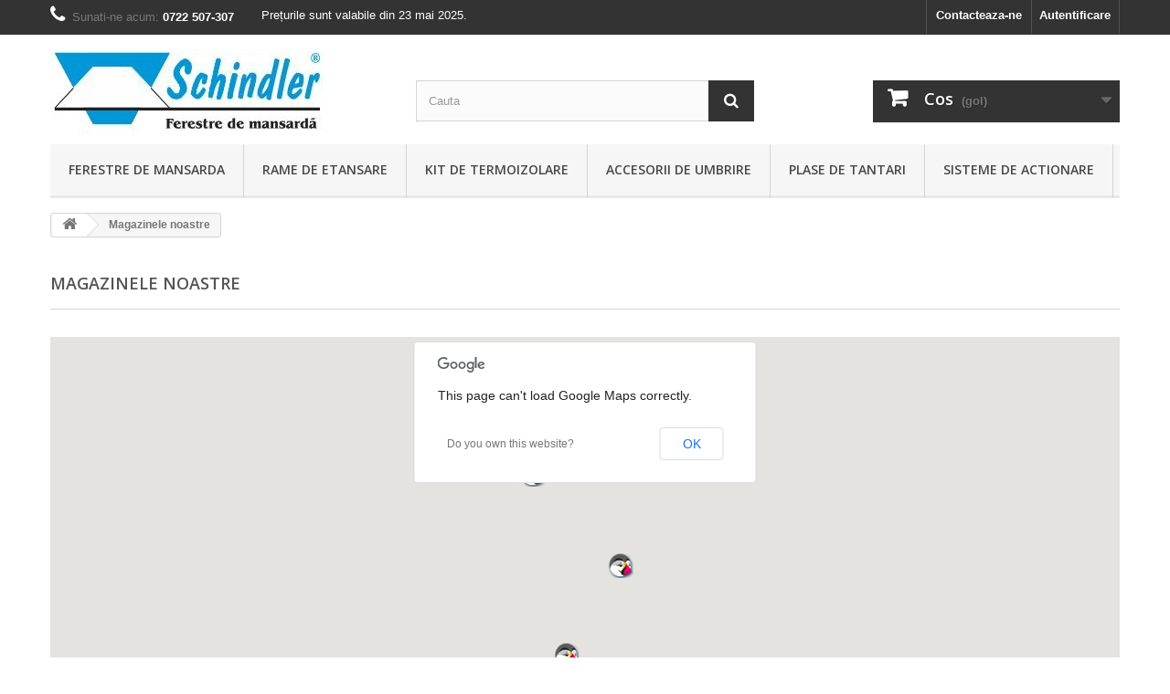

--- FILE ---
content_type: text/html; charset=utf-8
request_url: https://schindler.com.ro/magazine
body_size: 7735
content:
<!DOCTYPE HTML>
<!--[if lt IE 7]> <html class="no-js lt-ie9 lt-ie8 lt-ie7" lang="ro-ro"><![endif]-->
<!--[if IE 7]><html class="no-js lt-ie9 lt-ie8 ie7" lang="ro-ro"><![endif]-->
<!--[if IE 8]><html class="no-js lt-ie9 ie8" lang="ro-ro"><![endif]-->
<!--[if gt IE 8]> <html class="no-js ie9" lang="ro-ro"><![endif]-->
<html lang="ro-ro">
	<head>
		<meta charset="utf-8" />
		<title>Magazine - Ferestre de mansarda Schindler</title>
						<meta name="generator" content="PrestaShop" />
		<meta name="robots" content="index,follow" />
		<meta name="viewport" content="width=device-width, minimum-scale=0.25, maximum-scale=1.6, initial-scale=1.0" />
		<meta name="apple-mobile-web-app-capable" content="yes" />
		<link rel="icon" type="image/vnd.microsoft.icon" href="/img/favicon.ico?1763690125" />
		<link rel="shortcut icon" type="image/x-icon" href="/img/favicon.ico?1763690125" />
														<link rel="stylesheet" href="/themes/default-bootstrap/css/global.css" type="text/css" media="all" />
																<link rel="stylesheet" href="/themes/default-bootstrap/css/autoload/highdpi.css" type="text/css" media="all" />
																<link rel="stylesheet" href="/themes/default-bootstrap/css/autoload/responsive-tables.css" type="text/css" media="all" />
																<link rel="stylesheet" href="/themes/default-bootstrap/css/autoload/uniform.default.css" type="text/css" media="all" />
																<link rel="stylesheet" href="/themes/default-bootstrap/css/stores.css" type="text/css" media="all" />
																<link rel="stylesheet" href="/themes/default-bootstrap/css/modules/blockbestsellers/blockbestsellers.css" type="text/css" media="all" />
																<link rel="stylesheet" href="/themes/default-bootstrap/css/modules/blockcart/blockcart.css" type="text/css" media="all" />
																<link rel="stylesheet" href="/js/jquery/plugins/bxslider/jquery.bxslider.css" type="text/css" media="all" />
																<link rel="stylesheet" href="/themes/default-bootstrap/css/modules/blockcategories/blockcategories.css" type="text/css" media="all" />
																<link rel="stylesheet" href="/themes/default-bootstrap/css/modules/blockcurrencies/blockcurrencies.css" type="text/css" media="all" />
																<link rel="stylesheet" href="/themes/default-bootstrap/css/modules/blockcontact/blockcontact.css" type="text/css" media="all" />
																<link rel="stylesheet" href="/themes/default-bootstrap/css/modules/blockmyaccountfooter/blockmyaccount.css" type="text/css" media="all" />
																<link rel="stylesheet" href="/themes/default-bootstrap/css/modules/blocknewproducts/blocknewproducts.css" type="text/css" media="all" />
																<link rel="stylesheet" href="/themes/default-bootstrap/css/modules/blocknewsletter/blocknewsletter.css" type="text/css" media="all" />
																<link rel="stylesheet" href="/themes/default-bootstrap/css/modules/blocksearch/blocksearch.css" type="text/css" media="all" />
																<link rel="stylesheet" href="/js/jquery/plugins/autocomplete/jquery.autocomplete.css" type="text/css" media="all" />
																<link rel="stylesheet" href="/themes/default-bootstrap/css/modules/blockspecials/blockspecials.css" type="text/css" media="all" />
																<link rel="stylesheet" href="/themes/default-bootstrap/css/modules/blocktopmenu/css/blocktopmenu.css" type="text/css" media="all" />
																<link rel="stylesheet" href="/themes/default-bootstrap/css/modules/blocktopmenu/css/superfish-modified.css" type="text/css" media="all" />
																<link rel="stylesheet" href="/themes/default-bootstrap/css/modules/blockuserinfo/blockuserinfo.css" type="text/css" media="all" />
																<link rel="stylesheet" href="/themes/default-bootstrap/css/modules/blockviewed/blockviewed.css" type="text/css" media="all" />
																<link rel="stylesheet" href="/themes/default-bootstrap/css/modules/homefeatured/homefeatured.css" type="text/css" media="all" />
																<link rel="stylesheet" href="/modules/themeconfigurator/css/hooks.css" type="text/css" media="all" />
																<link rel="stylesheet" href="/modules/amyblocktonav/amyblocktonav.css" type="text/css" media="all" />
											<link rel="stylesheet" href="https://schindler.com.ro/themes/default-bootstrap/css/custom1.css" type="text/css" media="all" />
					<script type="text/javascript">
var CUSTOMIZE_TEXTFIELD = 1;
var FancyboxI18nClose = 'Inchide';
var FancyboxI18nNext = 'Urmatorul';
var FancyboxI18nPrev = 'Precedent';
var ajax_allowed = true;
var ajaxsearch = true;
var baseDir = 'https://schindler.com.ro/';
var baseUri = 'https://schindler.com.ro/';
var blocksearch_type = 'top';
var contentOnly = false;
var currency = {"id":1,"name":"Lei","iso_code":"RON","iso_code_num":"946","sign":"lei","blank":"1","conversion_rate":"1.000000","deleted":"0","format":"2","decimals":"1","active":"1","prefix":"","suffix":" lei","id_shop_list":null,"force_id":false};
var currencyBlank = 1;
var currencyFormat = 2;
var currencyRate = 1;
var currencySign = 'lei';
var customizationIdMessage = 'Customization #';
var defaultLat = 25.948969;
var defaultLong = -80.226439;
var delete_txt = 'Sterge';
var displayList = false;
var distance_unit = 'km';
var freeProductTranslation = 'Free!';
var freeShippingTranslation = 'Livrare gratuita!';
var generated_date = 1769278321;
var hasDeliveryAddress = false;
var hasStoreIcon = true;
var highDPI = false;
var id_lang = 1;
var img_dir = 'https://schindler.com.ro/themes/default-bootstrap/img/';
var img_ps_dir = 'https://schindler.com.ro/img/';
var img_store_dir = 'https://schindler.com.ro/img/st/';
var infoWindow = '';
var instantsearch = false;
var isGuest = 0;
var isLogged = 0;
var isMobile = false;
var locationSelect = '';
var logo_store = 'logo_stores.png';
var map = '';
var markers = [];
var page_name = 'stores';
var placeholder_blocknewsletter = 'Introduceti e-mailul tau';
var priceDisplayMethod = 0;
var priceDisplayPrecision = 2;
var quickView = false;
var removingLinkText = 'elimina acest produs din cos';
var roundMode = 2;
var searchUrl = 'https://schindler.com.ro/magazine';
var search_url = 'https://schindler.com.ro/cautare';
var static_token = '7f41023e8446572cc4b521660c3a0b29';
var toBeDetermined = 'To be determined';
var token = 'f52fa6bb92211eb16b992119d25b495b';
var translation_1 = 'Nu am gasit nici un magazin, incearca sa selectezi o raza mai mare.';
var translation_2 = 'store found -- see details:';
var translation_3 = 'stores found -- view all results:';
var translation_4 = 'Telefon:';
var translation_5 = 'Obtine indicatii de orientare';
var translation_6 = 'Nu a fost gasit';
var usingSecureMode = true;
</script>

						<script type="text/javascript" src="/js/jquery/jquery-1.11.0.min.js"></script>
						<script type="text/javascript" src="/js/jquery/jquery-migrate-1.2.1.min.js"></script>
						<script type="text/javascript" src="/js/jquery/plugins/jquery.easing.js"></script>
						<script type="text/javascript" src="/js/tools.js"></script>
						<script type="text/javascript" src="/themes/default-bootstrap/js/global.js"></script>
						<script type="text/javascript" src="/themes/default-bootstrap/js/autoload/10-bootstrap.min.js"></script>
						<script type="text/javascript" src="/themes/default-bootstrap/js/autoload/15-jquery.total-storage.min.js"></script>
						<script type="text/javascript" src="/themes/default-bootstrap/js/autoload/15-jquery.uniform-modified.js"></script>
						<script type="text/javascript" src="/themes/default-bootstrap/js/products-comparison.js"></script>
						<script type="text/javascript" src="https://maps.google.com/maps/api/js?sensor=true&amp;region=RO"></script>
						<script type="text/javascript" src="/themes/default-bootstrap/js/stores.js"></script>
						<script type="text/javascript" src="/themes/default-bootstrap/js/modules/blockcart/ajax-cart.js"></script>
						<script type="text/javascript" src="/js/jquery/plugins/jquery.scrollTo.js"></script>
						<script type="text/javascript" src="/js/jquery/plugins/jquery.serialScroll.js"></script>
						<script type="text/javascript" src="/js/jquery/plugins/bxslider/jquery.bxslider.js"></script>
						<script type="text/javascript" src="/themes/default-bootstrap/js/tools/treeManagement.js"></script>
						<script type="text/javascript" src="/themes/default-bootstrap/js/modules/blocknewsletter/blocknewsletter.js"></script>
						<script type="text/javascript" src="/js/jquery/plugins/autocomplete/jquery.autocomplete.js"></script>
						<script type="text/javascript" src="/themes/default-bootstrap/js/modules/blocksearch/blocksearch.js"></script>
						<script type="text/javascript" src="/themes/default-bootstrap/js/modules/blocktopmenu/js/hoverIntent.js"></script>
						<script type="text/javascript" src="/themes/default-bootstrap/js/modules/blocktopmenu/js/superfish-modified.js"></script>
						<script type="text/javascript" src="/themes/default-bootstrap/js/modules/blocktopmenu/js/blocktopmenu.js"></script>
						<script type="text/javascript" src="/modules/ganalytics/views/js/GoogleAnalyticActionLib.js"></script>
							
			<script type="text/javascript">
				(window.gaDevIds=window.gaDevIds||[]).push('d6YPbH');
				(function(i,s,o,g,r,a,m){i['GoogleAnalyticsObject']=r;i[r]=i[r]||function(){
				(i[r].q=i[r].q||[]).push(arguments)},i[r].l=1*new Date();a=s.createElement(o),
				m=s.getElementsByTagName(o)[0];a.async=1;a.src=g;m.parentNode.insertBefore(a,m)
				})(window,document,'script','//www.google-analytics.com/analytics.js','ga');
				ga('create', 'UA-92290490-1', 'auto');
				ga('require', 'ec');</script>
		<link rel="stylesheet" href="//fonts.googleapis.com/css?family=Open+Sans:300,600&amp;subset=latin,latin-ext" type="text/css" media="all" />
		<!--[if IE 8]>
		<script src="https://oss.maxcdn.com/libs/html5shiv/3.7.0/html5shiv.js"></script>
		<script src="https://oss.maxcdn.com/libs/respond.js/1.3.0/respond.min.js"></script>
		<![endif]-->
	</head>
	<body id="stores" class="stores hide-left-column hide-right-column lang_ro">
					<div id="page">
			<div class="header-container">
				<header id="header">
																										<div class="nav">
							<div class="container">
								<div class="row">
									<nav><!-- Block user information module NAV  -->
<div class="header_user_info">
			<a class="login" href="https://schindler.com.ro/contul-meu" rel="nofollow" title="Conecteaza-te la contul de client">
			Autentificare
		</a>
	</div>
<!-- /Block usmodule NAV -->
<div id="contact-link" >
	<a href="https://schindler.com.ro/contact" title="Contacteaza-ne">Contacteaza-ne</a>
</div>
	<span class="shop-phone">
		<i class="icon-phone"></i>Sunati-ne acum: <strong>0722 507-307</strong>
	</span>
<div id="preturile-sunt-valabile" class="" style="float: left; margin-left: 20px; color: white">
	<span style="display: block; padding: 8px 10px 11px 10px;">Prețurile sunt valabile din 23 mai 2025.</span>
</div>
<!-- Block my user information module NAV  -->

<div id="promotii-si-noutati-link">


		<a href="https://schindler.com.ro/content/7-promotii-si-noutati" title="Promoții și noutăți">Promoții și noutăți</a>
</div>
<!--
<div id="client-fidel-link">
	<a href="https://schindler.com.ro/content/19-client-fidel" title="Client fidel">Client fidel</a>
</div>
<div id="blog-link">
	<a href="https://schindler.com.ro/content/18-blog" title="Blog">Blog</a>
</div>
-->
<!-- /Block my user information module NAV -->
</nav>
								</div>
							</div>
						</div>
										<div>
						<div class="container">
							<div class="row">
								<div id="header_logo">
									<a href="https://schindler.com.ro/" title="Ferestre de mansarda Schindler">
										<img class="logo img-responsive" src="https://schindler.com.ro/img/ferestre-de-mansarda-schindler-logo-1478071576.jpg" alt="Ferestre de mansarda Schindler" width="303" height="95"/>
									</a>
								</div>
								<!-- Block search module TOP -->
<div id="search_block_top" class="col-sm-4 clearfix">
	<form id="searchbox" method="get" action="//schindler.com.ro/cautare" >
		<input type="hidden" name="controller" value="search" />
		<input type="hidden" name="orderby" value="position" />
		<input type="hidden" name="orderway" value="desc" />
		<input class="search_query form-control" type="text" id="search_query_top" name="search_query" placeholder="Cauta" value="" />
		<button type="submit" name="submit_search" class="btn btn-default button-search">
			<span>Cauta</span>
		</button>
	</form>
</div>
<!-- /Block search module TOP --><!-- MODULE Block cart -->
<div class="col-sm-4 clearfix">
	<div class="shopping_cart">
		<a href="https://schindler.com.ro/comanda-rapida" title="Afisare cos" rel="nofollow">
			<b>Cos</b>
			<span class="ajax_cart_quantity unvisible">0</span>
			<span class="ajax_cart_product_txt unvisible">Product</span>
			<span class="ajax_cart_product_txt_s unvisible">Products</span>
			<span class="ajax_cart_total unvisible">
							</span>
			<span class="ajax_cart_no_product">(gol)</span>
					</a>
					<div class="cart_block block exclusive">
				<div class="block_content">
					<!-- block list of products -->
					<div class="cart_block_list">
												<p class="cart_block_no_products">
							No products
						</p>
																		<div class="cart-prices">
							<div class="cart-prices-line first-line">
								<span class="price cart_block_shipping_cost ajax_cart_shipping_cost unvisible">
																			 To be determined																	</span>
								<span class="unvisible">
									Shipping
								</span>
							</div>
																					<div class="cart-prices-line last-line">
								<span class="price cart_block_total ajax_block_cart_total">0,00 lei</span>
								<span>Total</span>
							</div>
													</div>
						<p class="cart-buttons">
							<a id="button_order_cart" class="btn btn-default button button-small" href="https://schindler.com.ro/comanda-rapida" title="Plateste" rel="nofollow">
								<span>
									Plateste<i class="icon-chevron-right right"></i>
								</span>
							</a>
						</p>
					</div>
				</div>
			</div><!-- .cart_block -->
			</div>
</div>

	<div id="layer_cart">
		<div class="clearfix">
			<div class="layer_cart_product col-xs-12 col-md-6">
				<span class="cross" title="Inchideti fereastra"></span>
				<span class="title">
					<i class="icon-check"></i>Produs adaugat cu succes la cosul tau
				</span>
				<div class="product-image-container layer_cart_img">
				</div>
				<div class="layer_cart_product_info">
					<span id="layer_cart_product_title" class="product-name"></span>
					<span id="layer_cart_product_attributes"></span>
					<div>
						<strong class="dark">Cantitate</strong>
						<span id="layer_cart_product_quantity"></span>
					</div>
					<div>
						<strong class="dark">Total</strong>
						<span id="layer_cart_product_price"></span>
					</div>
				</div>
			</div>
			<div class="layer_cart_cart col-xs-12 col-md-6">
				<span class="title">
					<!-- Plural Case [both cases are needed because page may be updated in Javascript] -->
					<span class="ajax_cart_product_txt_s  unvisible">
						<span class="ajax_cart_quantity">0</span> articole in cosul tau
					</span>
					<!-- Singular Case [both cases are needed because page may be updated in Javascript] -->
					<span class="ajax_cart_product_txt ">
						Aveti un produs in cos.
					</span>
				</span>
				<div class="layer_cart_row">
					<strong class="dark">
						Total produse
											</strong>
					<span class="ajax_block_products_total">
											</span>
				</div>

								<div class="layer_cart_row">
					<strong class="dark unvisible">
						Transport total&nbsp;					</strong>
					<span class="ajax_cart_shipping_cost unvisible">
													 To be determined											</span>
				</div>
								<div class="layer_cart_row">
					<strong class="dark">
						Total
											</strong>
					<span class="ajax_block_cart_total">
											</span>
				</div>
				<div class="button-container">
					<span class="continue btn btn-default button exclusive-medium" title="Continua cumparaturie">
						<span>
							<i class="icon-chevron-left left"></i>Continua cumparaturie
						</span>
					</span>
					<a class="btn btn-default button button-medium"	href="https://schindler.com.ro/comanda-rapida" title="Finalizeaza comanda" rel="nofollow">
						<span>
							Finalizeaza comanda<i class="icon-chevron-right right"></i>
						</span>
					</a>
				</div>
			</div>
		</div>
		<div class="crossseling"></div>
	</div> <!-- #layer_cart -->
	<div class="layer_cart_overlay"></div>

<!-- /MODULE Block cart -->
	<!-- Menu -->
	<div id="block_top_menu" class="sf-contener clearfix col-lg-12">
		<div class="cat-title">Meniu</div>
		<ul class="sf-menu clearfix menu-content">
			<li><a href="https://schindler.com.ro/12-ferestre-de-mansarda" title="Ferestre de mansarda">Ferestre de mansarda</a><ul><li><a href="https://schindler.com.ro/14-ferestre-din-pvc" title="Ferestre din PVC">Ferestre din PVC</a></li><li><a href="https://schindler.com.ro/13-ferestre-din-lemn" title="Ferestre din lemn">Ferestre din lemn</a></li></ul></li><li><a href="https://schindler.com.ro/16-rame-de-etansare" title="Rame de etansare">Rame de etansare</a><ul><li><a href="https://schindler.com.ro/19-ptinvelitori-ondulate-bkh" title="Pt.invelitori ondulate BKH">Pt.invelitori ondulate BKH</a></li><li><a href="https://schindler.com.ro/20-pt-invelitori-plate-bks" title="Pt. invelitori Plate BKS">Pt. invelitori Plate BKS</a></li></ul></li><li><a href="https://schindler.com.ro/15-kit-de-termoizolare" title="Kit de termoizolare">Kit de termoizolare</a></li><li><a href="https://schindler.com.ro/17-accesorii-de-umbrire" title="Accesorii de umbrire">Accesorii de umbrire</a><ul><li><a href="https://schindler.com.ro/21-rulouri-interioare" title="Rulouri interioare">Rulouri interioare</a></li><li><a href="https://schindler.com.ro/22-rulouri-exterioare" title="Rulouri exterioare">Rulouri exterioare</a></li></ul></li><li><a href="https://schindler.com.ro/18-plase-de-tantari" title="Plase de tantari">Plase de tantari</a></li><li><a href="https://schindler.com.ro/23-sisteme-de-actionare" title="Sisteme de actionare">Sisteme de actionare</a><ul><li><a href="https://schindler.com.ro/24-manual-cu-tija-tny" title="Manual cu tija TNY">Manual cu tija TNY</a></li><li><a href="https://schindler.com.ro/25-electric-cu-motor" title="Electric - cu motor">Electric - cu motor</a></li></ul></li>
					</ul>
	</div>
	<!--/ Menu -->
							</div>
						</div>
					</div>
				</header>
			</div>
			<!--
			<div class="chrismas-container container">
			<h2 class="center">
				Program Sărbători - Ferestre de Mansardă SCHINDLER
			</h2>
			<h3>
				Va anunțăm ca în perioada 24 decembrie 2018 - 7 ianuarie 2019, savurăm vacanța cu ocazia sărbătorilor de iarnă. Reîncepem activitățile noastre imediat după aceasta dată.<br>
				Cu ocazia sărbătorilor de iarnă vă dorim multă sănătate, fericire, clipe minunate alături de cei dragi şi numai succes cu împliniri sufletești și materiale să vă aducă noul an!<br>
			</h3>
			<h2>
				Crăciun fericit! La multi ani 2019! :)
			</h2>
			</div>
			-->
			<div class="columns-container">
				<div id="columns" class="container">
											
<!-- Breadcrumb -->
<div class="breadcrumb clearfix">
	<a class="home" href="https://schindler.com.ro/" title="Inapoi la pagina principala"><i class="icon-home"></i></a>
			<span class="navigation-pipe">&gt;</span>
					Magazinele noastre
			</div>
<!-- /Breadcrumb -->

										<div id="slider_row" class="row">
																	</div>
					<div class="row">
																		<div id="center_column" class="center_column col-xs-12 col-sm-12">
	

<h1 class="page-heading">
	Magazinele noastre
</h1>

	<div id="map"></div>
	<p class="store-title">
		<strong class="dark">
			Enter a location (e.g. zip/postal code, address, city or country) in order to find the nearest stores.
		</strong>
	</p>
    <div class="store-content">
        <div class="address-input">
            <label for="addressInput">Locatia ta.:</label>
            <input class="form-control grey" type="text" name="location" id="addressInput" value="Adresa, cod postal, oras, judet sau tara" />
        </div>
        <div class="radius-input">
            <label for="radiusSelect">Raza:</label>
            <select name="radius" id="radiusSelect" class="form-control">
                <option value="15">15</option>
                <option value="25">25</option>
                <option value="50">50</option>
                <option value="100">100</option>
            </select>
            <img src="https://schindler.com.ro/img/loader.gif" class="middle" alt="" id="stores_loader" />
        </div>
        <div>
            <button name="search_locations" class="button btn btn-default button-small">
            	<span>
            		Cauta<i class="icon-chevron-right right"></i>
            	</span>
            </button>
        </div>
    </div>
    <div class="store-content-select selector3">
    	<select id="locationSelect" class="form-control">
    		<option>-</option>
    	</select>
    </div>

	<table id="stores-table" class="table table-bordered">
    	<thead>
			<tr>
                <th class="num">#</th>
                <th>Magazin</th>
                <th>Adresa ( str. si nr.)</th>
                <th>Distanță</th>
            </tr>
        </thead>
        <tbody>
        </tbody>
	</table>

					</div><!-- #center_column -->
										</div><!-- .row -->
				</div><!-- #columns -->
			</div><!-- .columns-container -->
							<!-- Footer -->
				<div class="footer-container">
					<footer id="footer"  class="container">
						<div class="row"><!-- Block Newsletter module-->
<div id="newsletter_block_left" class="block">
	<h4>Newsletter</h4>
	<div class="block_content">
		<form action="//schindler.com.ro/" method="post">
			<div class="form-group" >
				<input class="inputNew form-control grey newsletter-input" id="newsletter-input" type="text" name="email" size="18" value="Introduceti e-mailul tau" />
                <button type="submit" name="submitNewsletter" class="btn btn-default button button-small">
                    <span>Ok</span>
                </button>
				<input type="hidden" name="action" value="0" />
			</div>
		</form>
	</div>
    
</div>
<!-- /Block Newsletter module-->
<section id="social_block" class="pull-right">
	<ul>
					<li class="facebook">
				<a class="_blank" href="https://www.facebook.com/Schindler.Ferestre.de.Mansarda">
					<span>Facebook</span>
				</a>
			</li>
							<li class="twitter">
				<a class="_blank" href="https://twitter.com/GEPLASBAU">
					<span>Twitter</span>
				</a>
			</li>
							<li class="rss">
				<a class="_blank" href="https://www.schindler.com.ro/#">
					<span>RSS</span>
				</a>
			</li>
		                        	<li class="google-plus">
        		<a class="_blank" href="https://www.schindler.com.ro/#" rel="publisher">
        			<span>Google Plus</span>
        		</a>
        	</li>
                                	</ul>
    <h4>Urmariti-ne</h4>
</section>
<div class="clearfix"></div>
<!-- Block categories module -->
<section class="blockcategories_footer footer-block col-xs-12 col-sm-2">
	<h4>Produse</h4>
	<div class="category_footer toggle-footer">
		<div class="list">
			<ul class="tree dhtml">
												
<li >
	<a 
	href="https://schindler.com.ro/12-ferestre-de-mansarda" title="">
		Ferestre de mansarda
	</a>
			<ul>
												
<li >
	<a 
	href="https://schindler.com.ro/14-ferestre-din-pvc" title="Ferestrele de mansardă din profile PVC pot rezista condensului rezultat, nu necesită întreținere specială, vopsitorii ulterioare și de aceea sunt ideale pentru bucătării, băi, spălătorii și alte spații unde nivelul de umiditate este mare.">
		Ferestre din PVC
	</a>
	</li>

																
<li class="last">
	<a 
	href="https://schindler.com.ro/13-ferestre-din-lemn" title="Execuția fără erori a ferestrelor de mansardă din profile de lemn tip FBC afișează frumusețea naturală a lemnului în zona de living în care petrecem cel mai mult timp în căminul nostru.">
		Ferestre din lemn
	</a>
	</li>

									</ul>
	</li>

							
																
<li >
	<a 
	href="https://schindler.com.ro/16-rame-de-etansare" title="Rame de etansare">
		Rame de etansare
	</a>
			<ul>
												
<li >
	<a 
	href="https://schindler.com.ro/19-ptinvelitori-ondulate-bkh" title="Pt.invelitori ondulate BKH">
		Pt.invelitori ondulate BKH
	</a>
	</li>

																
<li class="last">
	<a 
	href="https://schindler.com.ro/20-pt-invelitori-plate-bks" title="Pt. invelitori Plate BKS">
		Pt. invelitori Plate BKS
	</a>
	</li>

									</ul>
	</li>

							
																
<li >
	<a 
	href="https://schindler.com.ro/15-kit-de-termoizolare" title="Kit de termoizolare suplimentar tip HKR">
		Kit de termoizolare
	</a>
	</li>

							
																
<li >
	<a 
	href="https://schindler.com.ro/17-accesorii-de-umbrire" title="Accesorii de umbrire">
		Accesorii de umbrire
	</a>
			<ul>
												
<li >
	<a 
	href="https://schindler.com.ro/21-rulouri-interioare" title="Rulouri interioare">
		Rulouri interioare
	</a>
	</li>

																
<li class="last">
	<a 
	href="https://schindler.com.ro/22-rulouri-exterioare" title="Rulouri exterioare">
		Rulouri exterioare
	</a>
	</li>

									</ul>
	</li>

							
																
<li >
	<a 
	href="https://schindler.com.ro/18-plase-de-tantari" title="Plase de tantari">
		Plase de tantari
	</a>
	</li>

							
																
<li class="last">
	<a 
	href="https://schindler.com.ro/23-sisteme-de-actionare" title="">
		Sisteme de actionare
	</a>
			<ul>
												
<li >
	<a 
	href="https://schindler.com.ro/24-manual-cu-tija-tny" title="Manual cu tija de comanda TNY">
		Manual cu tija TNY
	</a>
	</li>

																
<li class="last">
	<a 
	href="https://schindler.com.ro/25-electric-cu-motor" title="Electric - cu motor">
		Electric - cu motor
	</a>
	</li>

									</ul>
	</li>

							
										</ul>
		</div>
	</div> <!-- .category_footer -->
</section>
<!-- /Block categories module -->
	<!-- Block CMS module footer -->
	<section class="footer-block col-xs-12 col-sm-2" id="block_various_links_footer">
		<h4>Informații utile</h4>
		<ul class="toggle-footer">
			<li class="item">
				<a href="/content/19-client-fidel">Client fidel</a>
			</li>
							<li class="item">
					<a href="https://schindler.com.ro/reduceri-de-pret" title="Specials">
						Reduceri de preț
					</a>
				</li>
									<li class="item">
				<a href="https://schindler.com.ro/produse-noi" title="New products">
					Produse noi
				</a>
			</li>
										<li class="item">
					<a href="https://schindler.com.ro/cele-mai-cumparate" title="Cele mai cumparate">
						Cele mai cumparate
					</a>
				</li>
												<li class="item">
				<a href="https://schindler.com.ro/contact" title="Contacteaza-ne">
					Contacteaza-ne
				</a>
			</li>
															<li class="item">
						<a href="https://schindler.com.ro/content/3-termeni-si-conditii-de-utilizare" title="Termeni și condiții de utilizare">
							Termeni și condiții de utilizare
						</a>
					</li>
																<li class="item">
						<a href="https://schindler.com.ro/content/4-despre-noi" title="Despre noi">
							Despre noi
						</a>
					</li>
													<li>
				<a href="https://schindler.com.ro/sitemap" title="Sitemap">
					Sitemap
				</a>
			</li>
						<li>
				<a href="/content/18-blog" title="Blog">
					Blog
				</a>
			</li>
		</ul>
		
	</section>
		<section class="bottom-footer col-xs-12">
		<div>
			<a class="_blank" href="http://www.prestashop.com"> © 2026 - Aplicatie pentru comert electronic de PrestaShop™ </a>
		</div>
	</section>
		<!-- /Block CMS module footer -->
<!-- Block myaccount module -->
<section class="footer-block col-xs-12 col-sm-2">
	<h4><a href="https://schindler.com.ro/contul-meu" title="Manage my customer account" rel="nofollow">Contul meu</a></h4>
	<div class="block_content toggle-footer">
		<ul class="bullet">
			<li><a href="https://schindler.com.ro/istoric-comenzi" title="Comenzile mele" rel="nofollow">Comenzile mele</a></li>
						<li><a href="https://schindler.com.ro/bon-de-comanda" title="Notele mele de credit" rel="nofollow">Notele mele de credit</a></li>
			<li><a href="https://schindler.com.ro/adrese" title="Adresele mele" rel="nofollow">Adresele mele</a></li>
			<li><a href="https://schindler.com.ro/identitate" title="Administrare informatii personale" rel="nofollow">Informatiile mele personale</a></li>
			<li><a href="https://schindler.com.ro/reducere" title="Cupoanele mele" rel="nofollow">Cupoanele mele</a></li>			
            		</ul>
	</div>
</section>
<!-- /Block myaccount module -->
<!-- added by jkbandras -->
<section class="footer-block col-xs-12 col-sm-2">
	<h4>Protecția datelor (GDPR)</h4>
	<div class="block_content toggle-footer">
		<ul class="bullet">
			<li><a href="/gdpr/prelucrarea-datelor-cu-caracter-personal-schindler.pdf" title="Prelucrarea datelor" alt="Prelucrarea datelor" >Prelucrarea datelor</a></li>
			<li><a href="/gdpr/cookies-policy-schindler.pdf" title="Politica privind cookies-le" alt="Politica privind cookies-le">Politica privind cookies-le</a></li>
			<li><a href="/gdpr/privacy-policy-schindler.pdf" alt="Politică de confidențialitate" title="Politică de confidențialitate">Politică de confidențialitate</a></li>
			<li><a href="/gdpr/website-terms-and-conditions-schindler.pdf" alt="Termeni și condiții de utilizare" title="Termeni și condiții de utilizare">Termeni și condiții de utilizare</a></li>
		</ul>
	</div>
</section>
<!-- /added by jkbandras -->
<!-- MODULE Block contact infos -->
<section id="block_contact_infos" class="footer-block col-xs-12 col-sm-4">
	<div>
        <h4>Informatii despre magazin</h4>
        <ul class="toggle-footer">
                        	<li>
            		<i class="icon-map-marker"></i>Companie: GEPLAS-BAU SRL, Adresa: 530101 Miercurea-Ciuc Str. Korosi Csoma Sandor 3/C/9,
CUI: 30997803
Registrul Comertului: J19/517/2012            	</li>
                                    	<li>
            		<i class="icon-phone"></i>Sunati-ne acum: 
            		<span>Telefon: +40 722 507 307</span>
            	</li>
                                    	<li>
            		<i class="icon-envelope-alt"></i>Email: 
            		<span><a href="&#109;&#97;&#105;&#108;&#116;&#111;&#58;%45%6d%61%69%6c: %63%6f%6d%65%6e%7a%69@%73%63%68%69%6e%64%6c%65%72.%63%6f%6d.%72%6f" >&#x45;&#x6d;&#x61;&#x69;&#x6c;&#x3a;&#x20;&#x63;&#x6f;&#x6d;&#x65;&#x6e;&#x7a;&#x69;&#x40;&#x73;&#x63;&#x68;&#x69;&#x6e;&#x64;&#x6c;&#x65;&#x72;&#x2e;&#x63;&#x6f;&#x6d;&#x2e;&#x72;&#x6f;</a></span>
            	</li>
                    </ul>
    </div>
</section>
<!-- /MODULE Block contact infos -->

				<script type="text/javascript">
					ga('send', 'pageview');
				</script><!-- Smartsupp Live Chat script --><script type="text/javascript">var _smartsupp = _smartsupp || {};_smartsupp.key = 'ad73faa9cc50cb0f68d31774227e9337ff9d832e';_smartsupp.cookieDomain = '.schindler.com.ro';window.smartsupp||(function(d) {var s,c,o=smartsupp=function(){o._.push(arguments)};o._=[];s=d.getElementsByTagName('script')[0];c=d.createElement('script');c.type='text/javascript';c.charset='utf-8';c.async=true;c.src='//www.smartsuppchat.com/loader.js?';s.parentNode.insertBefore(c,s);})(document);smartsupp('name', '');smartsupp('email', '');smartsupp('language', 'ro');</script></div>
					</footer>
				</div><!-- #footer -->
					</div><!-- #page -->



<script type="text/javascript">
!function(f,b,e,v,n,t,s){if(f.fbq)return;n=f.fbq=function(){n.callMethod? n.callMethod.apply(n,arguments):n.queue.push(arguments)};if(!f._fbq)f._fbq=n; n.push=n;n.loaded=!0;n.version='2.0';n.queue=[];t=b.createElement(e);t.async=!0; t.src=v;s=b.getElementsByTagName(e)[0];s.parentNode.insertBefore(t,s)}(window, document,'script','//connect.facebook.net/en_US/fbevents.js'); // Insert Your Facebook Pixel ID below.
fbq('init', '547937836858802'); fbq('track', 'PageView'); 
</script> <!-- Insert Your Facebook Pixel ID below. --> 
<noscript> 
<img height="1" width="1" style="display:none" src="https://www.facebook.com/tr?id=547937836858802&amp;ev=PageView&amp;noscript=1"/> 
</noscript>
<script type="text/javascript">
!function(f,b,e,v,n,t,s){if(f.fbq)return;n=f.fbq=function(){n.callMethod? n.callMethod.apply(n,arguments):n.queue.push(arguments)};if(!f._fbq)f._fbq=n; n.push=n;n.loaded=!0;n.version='2.0';n.queue=[];t=b.createElement(e);t.async=!0; t.src=v;s=b.getElementsByTagName(e)[0];s.parentNode.insertBefore(t,s)}(window, document,'script','//connect.facebook.net/en_US/fbevents.js'); // Insert Your Facebook Pixel ID below.
fbq('init', '356781676192321'); fbq('track', 'PageView'); 
</script> <!-- Insert Your Facebook Pixel ID below. --> 
<noscript> 
<img height="1" width="1" style="display:none" src="https://www.facebook.com/tr?id=356781676192321&amp;ev=PageView&amp;noscript=1"/> 
</noscript>
</body></html>

--- FILE ---
content_type: text/css
request_url: https://schindler.com.ro/modules/amyblocktonav/amyblocktonav.css
body_size: 93
content:
#blog-link {
    float: right;
    border-left: 1px solid #515151;
}

@media (max-width: 479px) {
    #blog-link {
        text-align: center;
    }
}

#blog-link a {
    display: block;
    color: #fff;
    font-weight: bold;
    padding: 8px 10px 11px 10px;
    text-shadow: 1px 1px rgba(0, 0, 0, 0.2);
    cursor: pointer;
    line-height: 18px;
}

@media (max-width: 479px) {
    #blog-link a {
        font-size: 11px;
        padding-left: 5px;
        padding-right: 5px;
    }
}

#blog-link a:hover, #blog-link a.active {
    background: #2b2b2b;
}


#promotii-si-noutati-link {
    float: right;
    border-left: 1px solid #515151;
}

@media (max-width: 479px) {
    #promotii-si-noutati-link {
        text-align: center;
    }
}

#promotii-si-noutati-link a {
    display: block;
    color: #fff;
    font-weight: bold;
    padding: 8px 10px 11px 10px;
    text-shadow: 1px 1px rgba(0, 0, 0, 0.2);
    cursor: pointer;
    line-height: 18px;
}

@media (max-width: 479px) {
    #promotii-si-noutati-link a {
        font-size: 11px;
        padding-left: 5px;
        padding-right: 5px;
    }
}

#promotii-si-noutati-link a:hover, #promotii-si-noutati-link a.active {
    background: #2b2b2b;
}

#promotii-si-noutati-link {
    display: none;
}


--- FILE ---
content_type: text/css
request_url: https://schindler.com.ro/themes/default-bootstrap/css/custom1.css
body_size: 1520
content:
.sf-menu > li > a {
    font: 600 14px/22px "Open Sans", sans-serif;
    text-transform: uppercase;
    color: #484848;
    display: block;
    padding: 17px 20px;
    border-bottom: 3px solid #e9e9e9;
}
/* by lee */
/*
#home-page-tabs > li.active a {
    font-style: italic;
}
*/
.sf-menu > li > ul {
    padding: 10px 20px 13px;
    width: 100%;
}
#block_top_menu {
    padding-top: 10px;
}
.sf-menu > li > ul > li > a {
    text-transform: uppercase;
    font: 600 14px/20px "Open Sans", sans-serif;
    color: #333;
}
.sf-menu > li.sfHover > a, .sf-menu > li > a:hover, .sf-menu > li.sfHoverForce > a {
    background: #0495d4;
    border-bottom-color: #666666;
    color: #fff;
}
.button.ajax_add_to_cart_button span {
    border: 1px solid;
    border-color: #06b2e6;
    padding: 5px 8px;
    display: block;
    background: #009ad0;
    background-image: -webkit-gradient(linear, left 0%, left 100%, from(#009ad0), to(#007ab7));
    background-image: -webkit-linear-gradient(top, #009ad0, 0%, #007ab7, 100%);
    background-image: -moz-linear-gradient(top, #009ad0 0%, #007ab7 100%);
    background-image: linear-gradient(to bottom, #009ad0 0%, #007ab7 100%);
    background-repeat: repeat-x;
    filter: progid:DXImageTransform.Microsoft.gradient(startColorstr='#FF009AD0', endColorstr='#FF007AB7', GradientType=0);
}
.button.lnk_view span {
    border: 1px solid;
    border-color: #fff;
    padding: 5px 5px;
    display: block;
    background: #f7f7f7;
    background-image: -webkit-gradient(linear, left 0%, left 100%, from(#f7f7f7), to(#ededed));
    background-image: -webkit-linear-gradient(top, #f7f7f7, 0%, #ededed, 100%);
    background-image: -moz-linear-gradient(top, #f7f7f7 0%, #ededed 100%);
    background-image: linear-gradient(to bottom, #f7f7f7 0%, #ededed 100%);
    background-repeat: repeat-x;
    filter: progid:DXImageTransform.Microsoft.gradient(startColorstr='#FFF7F7F7', endColorstr='#FFEDEDED', GradientType=0);
}
ul.product_list .product-image-container .quick-view {
    font: 700 13px/16px Arial, Helvetica, sans-serif;
    color: #777676;
    position: absolute;
    left: 50%;
    top: 50%;
    margin: -21px 0 0 -53px;
    padding: 13px 0 0;
    background: rgba(255, 255, 255, 0.82);
    width: 130px;
    height: 43px;
    text-align: center;
    -moz-box-shadow: rgba(0, 0, 0, 0.16) 0 2px 8px;
    -webkit-box-shadow: rgba(0, 0, 0, 0.16) 0 2px 8px;
    box-shadow: rgba(0, 0, 0, 0.16) 0 2px 8px;
}
#home-page-tabs > li a {
    font: 600 15px/24px "Open Sans", sans-serif;
    color: #555454;
    text-transform: uppercase;
    border: none;
    outline: none;
    margin: 0;
    padding: 0px;
}
#home-page-tabs > li.active a, #home-page-tabs > li a:hover {
    background: #333;
    color: #fff;
    padding: 5px;
}
@media (min-width: 768px) {
	#home-page-tabs > li.active a, #home-page-tabs > li a:hover {
		margin: -3px 0;
	}

	#index .tab-content {
		margin-top: 13px;
		margin-bottom: 34px;
	}

	#columns {
		position: relative;
		padding-bottom: 50px;
		padding-top: 1px;
	}

	#subcategories ul li .subcategory-name {
		font: 600 13px/22px "Open Sans", sans-serif;
		color: #555454;
		text-transform: uppercase;
	}
}
	/*******************************************************
    Product list(Index page) Styles
    ********************************************************/
	#index ul.product_list.tab-pane > li {
		padding-bottom: 10px;
		margin-bottom: 10px;
	}

	@media (min-width: 1200px) {
		#index ul.product_list.tab-pane > li {
			padding-bottom: 20px;
			margin-bottom: 0;
		}

		#index ul.product_list.tab-pane > li .availability {
			display: none;
		}
	}
	@media (min-width: 1200px) {
		#index ul.product_list.tab-pane > li.last-line {
			border: none;
			padding-bottom: 0;
			margin-bottom: 0;
		}
	}
	@media (min-width: 480px) and (max-width: 767px) {
		#index ul.product_list.tab-pane > li.first-item-of-tablet-line {
			clear: none;
		}

		#index ul.product_list.tab-pane > li.first-item-of-mobile-line {
			clear: left;
		}
	}

	.video {
		padding: 10px;
	}

	/*******************************************************
    Testimonials Styles
    ********************************************************/
	@media only screen and (min-width: 1024px) {
		.testimonial-container, .testimonial-left, .testimonial-right {
			display: block;
			padding: 1rem;
		}

		.clear:after {
			clear: both;
			content: "";
			display: table;
		}

		.testimonial-right {
			max-width: 80%;
			float: right;
			border: 1px solid rgba(128, 128, 128, 0.12);
			box-shadow: 2px 3px 5px grey;
		}

		.testimonial-left {
			max-width: 80%;
			border: 1px solid rgba(128, 128, 128, 0.12);
			box-shadow: 2px 3px 5px grey;
			-webkit-box-shadow: 2px 3px 5px grey;
			-moz-box-shadow: 2px 3px 5px grey;
		}

		.testimonial-body {
			float: left;
			max-width: 65%;
			padding: 2rem;
		}

		.testimonial-image {
			max-width: 20%;
			padding: 1rem 2rem 1rem 1rem;
			float: left;
			border-right: 1px solid rgba(128, 128, 128, 0.4);
		}

		.testimonial-image-right {
			max-width: 20%;
			padding: 1rem 1rem 1rem 2rem;
			float: right;
			border-left: 1px solid rgba(128, 128, 128, 0.4);
		}

		.testimonial-image img, .testimonial-image-right img {
			width: 100%;
			height: auto;
			border-radius: 50%;
			-moz-border-radius: 50%;
			-webkit-border-radius: 50%;
			overflow: hidden;
		}

		.testimonial-client {
			margin-right: 1rem;
		}

		.testimonial-loc {
			margin-right: 2.1rem;
		}

		.testimonial-data {
			margin-right: 1.4rem;
		}

		blockquote {
			-webkit-margin-before: 2rem;
		}

		blockquote:before {
			color: #ccc;
			content: "\"";
			font-family: fantasy;
			font-size: 4em;
			line-height: 0.1em;
			margin-right: 0.25em;
			vertical-align: -0.4em;
		}
	}

	@media only screen and (max-width: 1024px) {

		.testimonial-container, .testimonial-left, .testimonial-right {
			display: block;
			padding: 1rem;

		}

		.testimonial-container {
			border-bottom: 2px solid rgba(128, 128, 128, 0.4);
		}

		.testimonial-image, .testimonial-image-right {
			padding: 1rem 1rem 2rem 1rem;
			border-bottom: 1px solid rgba(128, 128, 128, 0.4);
		}

		.testimonial-image img, .testimonial-image-right img {
			width: 100%;
			height: auto;
			border-radius: 50%;
			-moz-border-radius: 50%;
			-webkit-border-radius: 50%;
			overflow: hidden;
		}

		.testimonial-body {
			padding: 1rem 0 1rem 0;
		}

		blockquote {
			-webkit-margin-before: 2rem;
		}

		blockquote:before {
			color: #ccc;
			content: "\"";
			font-family: fantasy;
			font-size: 4em;
			line-height: 0.1em;
			margin-right: 0.25em;
			vertical-align: -0.4em;
		}

	}
	h4.group-reduction-bestkit {
		color: red;
	}

@media only screen and (max-width: 767px) { 
	#header .shopping_cart {
		padding-top: 10px;
	}
}

.chrismas-container {
	color:rgb(255, 10, 0);
    background-image: url(../img/christmas-bkg.jpg);
    background-repeat: round;
    min-height: 330px;
	padding-left: 17px;
    padding-right: 20px;
	margin-bottom: 10px;
}
.chrismas-container h2.center {
    text-align: center;
}

/* promotii BEGIN */
.category-31 .page-heading {
	display: none;
}
.category-31 .content_scene_cat_bg {
    background-color: white !important;
    color: #3a3939;
/* promotii END */


--- FILE ---
content_type: text/xml;charset=utf-8
request_url: https://schindler.com.ro/magazine?ajax=1&all=1
body_size: 371
content:
<?xml version="1.0" encoding="UTF-8"?>
<markers><marker name="Dade County" addressNoHtml="3030 SW 8th St Miami Miami, FL  33135" address="3030 SW 8th St Miami&lt;br /&gt;Miami, FL  33135" other="&#10;&#10;&#9;&#9;&lt;p&gt;&#10;&#9;&#9;&lt;strong class=&quot;dark&quot;&gt;Luni: &lt;/strong&gt; &amp;nbsp;&lt;span&gt;09:00 - 19:00&lt;/span&gt;&#10;&#9;&lt;/p&gt;&#10;&#9;&#9;&lt;p&gt;&#10;&#9;&#9;&lt;strong class=&quot;dark&quot;&gt;Marti: &lt;/strong&gt; &amp;nbsp;&lt;span&gt;09:00 - 19:00&lt;/span&gt;&#10;&#9;&lt;/p&gt;&#10;&#9;&#9;&lt;p&gt;&#10;&#9;&#9;&lt;strong class=&quot;dark&quot;&gt;Miercuri: &lt;/strong&gt; &amp;nbsp;&lt;span&gt;09:00 - 19:00&lt;/span&gt;&#10;&#9;&lt;/p&gt;&#10;&#9;&#9;&lt;p&gt;&#10;&#9;&#9;&lt;strong class=&quot;dark&quot;&gt;Joi: &lt;/strong&gt; &amp;nbsp;&lt;span&gt;09:00 - 19:00&lt;/span&gt;&#10;&#9;&lt;/p&gt;&#10;&#9;&#9;&lt;p&gt;&#10;&#9;&#9;&lt;strong class=&quot;dark&quot;&gt;Vineri: &lt;/strong&gt; &amp;nbsp;&lt;span&gt;09:00 - 19:00&lt;/span&gt;&#10;&#9;&lt;/p&gt;&#10;&#9;&#9;&lt;p&gt;&#10;&#9;&#9;&lt;strong class=&quot;dark&quot;&gt;Sambata: &lt;/strong&gt; &amp;nbsp;&lt;span&gt;10:00 - 16:00&lt;/span&gt;&#10;&#9;&lt;/p&gt;&#10;&#9;&#9;&lt;p&gt;&#10;&#9;&#9;&lt;strong class=&quot;dark&quot;&gt;Duminica: &lt;/strong&gt; &amp;nbsp;&lt;span&gt;10:00 - 16:00&lt;/span&gt;&#10;&#9;&lt;/p&gt;&#10;&#9;&#10;" phone="" id_store="1" has_store_picture="1" lat="25.765005" lng="-80.243797"/><marker name="E Fort Lauderdale" addressNoHtml="1000 Northeast 4th Ave Fort Lauderdale Miami, FL  33304" address="1000 Northeast 4th Ave Fort Lauderdale&lt;br /&gt;Miami, FL  33304" other="&#10;&#10;&#9;&#9;&lt;p&gt;&#10;&#9;&#9;&lt;strong class=&quot;dark&quot;&gt;Luni: &lt;/strong&gt; &amp;nbsp;&lt;span&gt;09:00 - 19:00&lt;/span&gt;&#10;&#9;&lt;/p&gt;&#10;&#9;&#9;&lt;p&gt;&#10;&#9;&#9;&lt;strong class=&quot;dark&quot;&gt;Marti: &lt;/strong&gt; &amp;nbsp;&lt;span&gt;09:00 - 19:00&lt;/span&gt;&#10;&#9;&lt;/p&gt;&#10;&#9;&#9;&lt;p&gt;&#10;&#9;&#9;&lt;strong class=&quot;dark&quot;&gt;Miercuri: &lt;/strong&gt; &amp;nbsp;&lt;span&gt;09:00 - 19:00&lt;/span&gt;&#10;&#9;&lt;/p&gt;&#10;&#9;&#9;&lt;p&gt;&#10;&#9;&#9;&lt;strong class=&quot;dark&quot;&gt;Joi: &lt;/strong&gt; &amp;nbsp;&lt;span&gt;09:00 - 19:00&lt;/span&gt;&#10;&#9;&lt;/p&gt;&#10;&#9;&#9;&lt;p&gt;&#10;&#9;&#9;&lt;strong class=&quot;dark&quot;&gt;Vineri: &lt;/strong&gt; &amp;nbsp;&lt;span&gt;09:00 - 19:00&lt;/span&gt;&#10;&#9;&lt;/p&gt;&#10;&#9;&#9;&lt;p&gt;&#10;&#9;&#9;&lt;strong class=&quot;dark&quot;&gt;Sambata: &lt;/strong&gt; &amp;nbsp;&lt;span&gt;10:00 - 16:00&lt;/span&gt;&#10;&#9;&lt;/p&gt;&#10;&#9;&#9;&lt;p&gt;&#10;&#9;&#9;&lt;strong class=&quot;dark&quot;&gt;Duminica: &lt;/strong&gt; &amp;nbsp;&lt;span&gt;10:00 - 16:00&lt;/span&gt;&#10;&#9;&lt;/p&gt;&#10;&#9;&#10;" phone="" id_store="2" has_store_picture="1" lat="26.137936" lng="-80.139435"/><marker name="Pembroke Pines" addressNoHtml="11001 Pines Blvd Pembroke Pines Miami, FL 33026" address="11001 Pines Blvd Pembroke Pines&lt;br /&gt;Miami, FL 33026" other="&#10;&#10;&#9;&#9;&lt;p&gt;&#10;&#9;&#9;&lt;strong class=&quot;dark&quot;&gt;Luni: &lt;/strong&gt; &amp;nbsp;&lt;span&gt;09:00 - 19:00&lt;/span&gt;&#10;&#9;&lt;/p&gt;&#10;&#9;&#9;&lt;p&gt;&#10;&#9;&#9;&lt;strong class=&quot;dark&quot;&gt;Marti: &lt;/strong&gt; &amp;nbsp;&lt;span&gt;09:00 - 19:00&lt;/span&gt;&#10;&#9;&lt;/p&gt;&#10;&#9;&#9;&lt;p&gt;&#10;&#9;&#9;&lt;strong class=&quot;dark&quot;&gt;Miercuri: &lt;/strong&gt; &amp;nbsp;&lt;span&gt;09:00 - 19:00&lt;/span&gt;&#10;&#9;&lt;/p&gt;&#10;&#9;&#9;&lt;p&gt;&#10;&#9;&#9;&lt;strong class=&quot;dark&quot;&gt;Joi: &lt;/strong&gt; &amp;nbsp;&lt;span&gt;09:00 - 19:00&lt;/span&gt;&#10;&#9;&lt;/p&gt;&#10;&#9;&#9;&lt;p&gt;&#10;&#9;&#9;&lt;strong class=&quot;dark&quot;&gt;Vineri: &lt;/strong&gt; &amp;nbsp;&lt;span&gt;09:00 - 19:00&lt;/span&gt;&#10;&#9;&lt;/p&gt;&#10;&#9;&#9;&lt;p&gt;&#10;&#9;&#9;&lt;strong class=&quot;dark&quot;&gt;Sambata: &lt;/strong&gt; &amp;nbsp;&lt;span&gt;10:00 - 16:00&lt;/span&gt;&#10;&#9;&lt;/p&gt;&#10;&#9;&#9;&lt;p&gt;&#10;&#9;&#9;&lt;strong class=&quot;dark&quot;&gt;Duminica: &lt;/strong&gt; &amp;nbsp;&lt;span&gt;10:00 - 16:00&lt;/span&gt;&#10;&#9;&lt;/p&gt;&#10;&#9;&#10;" phone="" id_store="3" has_store_picture="1" lat="26.009987" lng="-80.294472"/><marker name="Coconut Grove" addressNoHtml="2999 SW 32nd Avenue Miami, FL  33133" address="2999 SW 32nd Avenue&lt;br /&gt;Miami, FL  33133" other="&#10;&#10;&#9;&#9;&lt;p&gt;&#10;&#9;&#9;&lt;strong class=&quot;dark&quot;&gt;Luni: &lt;/strong&gt; &amp;nbsp;&lt;span&gt;09:00 - 19:00&lt;/span&gt;&#10;&#9;&lt;/p&gt;&#10;&#9;&#9;&lt;p&gt;&#10;&#9;&#9;&lt;strong class=&quot;dark&quot;&gt;Marti: &lt;/strong&gt; &amp;nbsp;&lt;span&gt;09:00 - 19:00&lt;/span&gt;&#10;&#9;&lt;/p&gt;&#10;&#9;&#9;&lt;p&gt;&#10;&#9;&#9;&lt;strong class=&quot;dark&quot;&gt;Miercuri: &lt;/strong&gt; &amp;nbsp;&lt;span&gt;09:00 - 19:00&lt;/span&gt;&#10;&#9;&lt;/p&gt;&#10;&#9;&#9;&lt;p&gt;&#10;&#9;&#9;&lt;strong class=&quot;dark&quot;&gt;Joi: &lt;/strong&gt; &amp;nbsp;&lt;span&gt;09:00 - 19:00&lt;/span&gt;&#10;&#9;&lt;/p&gt;&#10;&#9;&#9;&lt;p&gt;&#10;&#9;&#9;&lt;strong class=&quot;dark&quot;&gt;Vineri: &lt;/strong&gt; &amp;nbsp;&lt;span&gt;09:00 - 19:00&lt;/span&gt;&#10;&#9;&lt;/p&gt;&#10;&#9;&#9;&lt;p&gt;&#10;&#9;&#9;&lt;strong class=&quot;dark&quot;&gt;Sambata: &lt;/strong&gt; &amp;nbsp;&lt;span&gt;10:00 - 16:00&lt;/span&gt;&#10;&#9;&lt;/p&gt;&#10;&#9;&#9;&lt;p&gt;&#10;&#9;&#9;&lt;strong class=&quot;dark&quot;&gt;Duminica: &lt;/strong&gt; &amp;nbsp;&lt;span&gt;10:00 - 16:00&lt;/span&gt;&#10;&#9;&lt;/p&gt;&#10;&#9;&#10;" phone="" id_store="4" has_store_picture="1" lat="25.736296" lng="-80.244797"/><marker name="N Miami/Biscayne" addressNoHtml="12055 Biscayne Blvd Miami, FL 33181" address="12055 Biscayne Blvd&lt;br /&gt;Miami, FL 33181" other="&#10;&#10;&#9;&#9;&lt;p&gt;&#10;&#9;&#9;&lt;strong class=&quot;dark&quot;&gt;Luni: &lt;/strong&gt; &amp;nbsp;&lt;span&gt;09:00 - 19:00&lt;/span&gt;&#10;&#9;&lt;/p&gt;&#10;&#9;&#9;&lt;p&gt;&#10;&#9;&#9;&lt;strong class=&quot;dark&quot;&gt;Marti: &lt;/strong&gt; &amp;nbsp;&lt;span&gt;09:00 - 19:00&lt;/span&gt;&#10;&#9;&lt;/p&gt;&#10;&#9;&#9;&lt;p&gt;&#10;&#9;&#9;&lt;strong class=&quot;dark&quot;&gt;Miercuri: &lt;/strong&gt; &amp;nbsp;&lt;span&gt;09:00 - 19:00&lt;/span&gt;&#10;&#9;&lt;/p&gt;&#10;&#9;&#9;&lt;p&gt;&#10;&#9;&#9;&lt;strong class=&quot;dark&quot;&gt;Joi: &lt;/strong&gt; &amp;nbsp;&lt;span&gt;09:00 - 19:00&lt;/span&gt;&#10;&#9;&lt;/p&gt;&#10;&#9;&#9;&lt;p&gt;&#10;&#9;&#9;&lt;strong class=&quot;dark&quot;&gt;Vineri: &lt;/strong&gt; &amp;nbsp;&lt;span&gt;09:00 - 19:00&lt;/span&gt;&#10;&#9;&lt;/p&gt;&#10;&#9;&#9;&lt;p&gt;&#10;&#9;&#9;&lt;strong class=&quot;dark&quot;&gt;Sambata: &lt;/strong&gt; &amp;nbsp;&lt;span&gt;10:00 - 16:00&lt;/span&gt;&#10;&#9;&lt;/p&gt;&#10;&#9;&#9;&lt;p&gt;&#10;&#9;&#9;&lt;strong class=&quot;dark&quot;&gt;Duminica: &lt;/strong&gt; &amp;nbsp;&lt;span&gt;10:00 - 16:00&lt;/span&gt;&#10;&#9;&lt;/p&gt;&#10;&#9;&#10;" phone="" id_store="5" has_store_picture="1" lat="25.88674" lng="-80.163292"/></markers>


--- FILE ---
content_type: text/plain
request_url: https://www.google-analytics.com/j/collect?v=1&_v=j102&a=422036674&t=pageview&_s=1&dl=https%3A%2F%2Fschindler.com.ro%2Fmagazine&ul=en-us%40posix&dt=Magazine%20-%20Ferestre%20de%20mansarda%20Schindler&sr=1280x720&vp=1280x720&_u=aGBAAEIJAAAAACAMI~&jid=652268470&gjid=722767657&cid=349608392.1769278324&tid=UA-92290490-1&_gid=1824620087.1769278324&_r=1&_slc=1&did=d6YPbH&z=1298430053
body_size: -451
content:
2,cG-LN5Z1TN8D2

--- FILE ---
content_type: application/javascript
request_url: https://schindler.com.ro/themes/default-bootstrap/js/stores.js
body_size: 2256
content:
/*
* 2007-2016 PrestaShop
*
* NOTICE OF LICENSE
*
* This source file is subject to the Academic Free License (AFL 3.0)
* that is bundled with this package in the file LICENSE.txt.
* It is also available through the world-wide-web at this URL:
* http://opensource.org/licenses/afl-3.0.php
* If you did not receive a copy of the license and are unable to
* obtain it through the world-wide-web, please send an email
* to license@prestashop.com so we can send you a copy immediately.
*
* DISCLAIMER
*
* Do not edit or add to this file if you wish to upgrade PrestaShop to newer
* versions in the future. If you wish to customize PrestaShop for your
* needs please refer to http://www.prestashop.com for more information.
*
*  @author PrestaShop SA <contact@prestashop.com>
*  @copyright  2007-2016 PrestaShop SA
*  @license    http://opensource.org/licenses/afl-3.0.php  Academic Free License (AFL 3.0)
*  International Registered Trademark & Property of PrestaShop SA
*/
$(document).ready(function(){
	map = new google.maps.Map(document.getElementById('map'), {
		center: new google.maps.LatLng(defaultLat, defaultLong),
		zoom: 10,
		mapTypeId: 'roadmap',
		mapTypeControlOptions: {style: google.maps.MapTypeControlStyle.DROPDOWN_MENU}
	});
	infoWindow = new google.maps.InfoWindow();

	locationSelect = document.getElementById('locationSelect');
		locationSelect.onchange = function() {
		var markerNum = locationSelect.options[locationSelect.selectedIndex].value;
		if (markerNum !== 'none')
		google.maps.event.trigger(markers[markerNum], 'click');
	};

	$('#addressInput').keypress(function(e) {
		code = e.keyCode ? e.keyCode : e.which;
		if(code.toString() == 13)
			searchLocations();
	});

	$(document).on('click', 'input[name=location]', function(e){
		e.preventDefault();
		$(this).val('');
	});

	$(document).on('click', 'button[name=search_locations]', function(e){
		e.preventDefault();
		searchLocations();
	});

	initMarkers();
});

function initMarkers()
{
	searchUrl += '?ajax=1&all=1';
	downloadUrl(searchUrl, function(data) {
		var xml = parseXml(data.trim());
		var markerNodes = xml.documentElement.getElementsByTagName('marker');
		var bounds = new google.maps.LatLngBounds();
		for (var i = 0; i < markerNodes.length; i++)
		{
			var name = markerNodes[i].getAttribute('name');
			var address = markerNodes[i].getAttribute('address');
			var addressNoHtml = markerNodes[i].getAttribute('addressNoHtml');
			var other = markerNodes[i].getAttribute('other');
			var id_store = markerNodes[i].getAttribute('id_store');
			var has_store_picture = markerNodes[i].getAttribute('has_store_picture');
			var latlng = new google.maps.LatLng(
			parseFloat(markerNodes[i].getAttribute('lat')),
			parseFloat(markerNodes[i].getAttribute('lng')));
			createMarker(latlng, name, address, other, id_store, has_store_picture);
			bounds.extend(latlng);
		}
		map.fitBounds(bounds);
		var zoomOverride = map.getZoom();
        if(zoomOverride > 10)
        	zoomOverride = 10;
		map.setZoom(zoomOverride);
	});
}

function searchLocations()
{
	$('#stores_loader').show();
	var address = document.getElementById('addressInput').value;
	var geocoder = new google.maps.Geocoder();
	geocoder.geocode({address: address}, function(results, status) {
		if (status === google.maps.GeocoderStatus.OK)
			searchLocationsNear(results[0].geometry.location);
		else
		{
			if (!!$.prototype.fancybox && isCleanHtml(address))
			    $.fancybox.open([
			        {
			            type: 'inline',
			            autoScale: true,
			            minHeight: 30,
			            content: '<p class="fancybox-error">' + address + ' ' + translation_6 + '</p>'
			        }
			    ], {
			        padding: 0
			    });
			else
			    alert(address + ' ' + translation_6);
		}
		$('#stores_loader').hide();
	});
}

function clearLocations(n)
{
	infoWindow.close();
	for (var i = 0; i < markers.length; i++)
		markers[i].setMap(null);

	markers.length = 0;

	locationSelect.innerHTML = '';
	var option = document.createElement('option');
	option.value = 'none';
	if (!n)
		option.innerHTML = translation_1;
	else
	{
		if (n === 1)
			option.innerHTML = '1'+' '+translation_2;
		else
			option.innerHTML = n+' '+translation_3;
	}
	locationSelect.appendChild(option);

	if (!!$.prototype.uniform)
		$("select#locationSelect").uniform();

	$('#stores-table tr.node').remove();
}

function searchLocationsNear(center)
{
	var radius = document.getElementById('radiusSelect').value;
	var searchUrl = baseUri+'?controller=stores&ajax=1&latitude=' + center.lat() + '&longitude=' + center.lng() + '&radius=' + radius;
	downloadUrl(searchUrl, function(data) {
		var xml = parseXml(data.trim());
		var markerNodes = xml.documentElement.getElementsByTagName('marker');
		var bounds = new google.maps.LatLngBounds();

		clearLocations(markerNodes.length);
		$('table#stores-table').find('tbody tr').remove();
		for (var i = 0; i < markerNodes.length; i++)
		{
			var name = markerNodes[i].getAttribute('name');
			var address = markerNodes[i].getAttribute('address');
			var addressNoHtml = markerNodes[i].getAttribute('addressNoHtml');
			var other = markerNodes[i].getAttribute('other');
			var distance = parseFloat(markerNodes[i].getAttribute('distance'));
			var id_store = parseFloat(markerNodes[i].getAttribute('id_store'));
			var phone = markerNodes[i].getAttribute('phone');
			var has_store_picture = markerNodes[i].getAttribute('has_store_picture');
			var latlng = new google.maps.LatLng(
			parseFloat(markerNodes[i].getAttribute('lat')),
			parseFloat(markerNodes[i].getAttribute('lng')));

			createOption(name, distance, i);
			createMarker(latlng, name, address, other, id_store, has_store_picture);
			bounds.extend(latlng);
			address = address.replace(phone, '');

			$('table#stores-table').find('tbody').append('<tr ><td class="num">'+parseInt(i + 1)+'</td><td class="name">'+(has_store_picture == 1 ? '<img src="'+img_store_dir+parseInt(id_store)+'.jpg" alt="" />' : '')+'<span>'+name+'</span></td><td class="address">'+address+(phone !== '' ? ''+translation_4+' '+phone : '')+'</td><td class="distance">'+distance+' '+distance_unit+'</td></tr>');
			$('#stores-table').show();
		}

		if (markerNodes.length)
		{
			map.fitBounds(bounds);
			var listener = google.maps.event.addListener(map, "idle", function() {
				if (map.getZoom() > 13) map.setZoom(13);
				google.maps.event.removeListener(listener);
			});
		}
		locationSelect.style.visibility = 'visible';
		$(locationSelect).parent().parent().addClass('active').show();
		locationSelect.onchange = function() {
			var markerNum = locationSelect.options[locationSelect.selectedIndex].value;
			google.maps.event.trigger(markers[markerNum], 'click');
		};
	});
}

function createMarker(latlng, name, address, other, id_store, has_store_picture)
{
	var html = '<b>'+name+'</b><br/>'+address+(has_store_picture === 1 ? '<br /><br /><img src="'+img_store_dir+parseInt(id_store)+'.jpg" alt="" />' : '')+other+'<br /><a href="http://maps.google.com/maps?saddr=&daddr='+latlng+'" target="_blank">'+translation_5+'<\/a>';
	var image = new google.maps.MarkerImage(img_ps_dir+logo_store);
	var marker = '';

	if (hasStoreIcon)
		marker = new google.maps.Marker({ map: map, icon: image, position: latlng });
	else
		marker = new google.maps.Marker({ map: map, position: latlng });
	google.maps.event.addListener(marker, 'click', function() {
		infoWindow.setContent(html);
		infoWindow.open(map, marker);
	});
	markers.push(marker);
}

function createOption(name, distance, num)
{
	var option = document.createElement('option');
	option.value = num;
	option.innerHTML = name+' ('+distance.toFixed(1)+' '+distance_unit+')';
	locationSelect.appendChild(option);
}

function downloadUrl(url, callback)
{
	var request = window.ActiveXObject ?
	new ActiveXObject('Microsoft.XMLHTTP') :
	new XMLHttpRequest();

	request.onreadystatechange = function() {
		if (request.readyState === 4) {
			request.onreadystatechange = doNothing;
			callback(request.responseText, request.status);
		}
	};

	request.open('GET', url, true);
	request.send(null);
}

function parseXml(str)
{
	if (window.ActiveXObject)
	{
		var doc = new ActiveXObject('Microsoft.XMLDOM');
		doc.loadXML(str);
		return doc;
	}
	else if (window.DOMParser)
		return (new DOMParser()).parseFromString(str, 'text/xml');
}

function doNothing()
{
}
